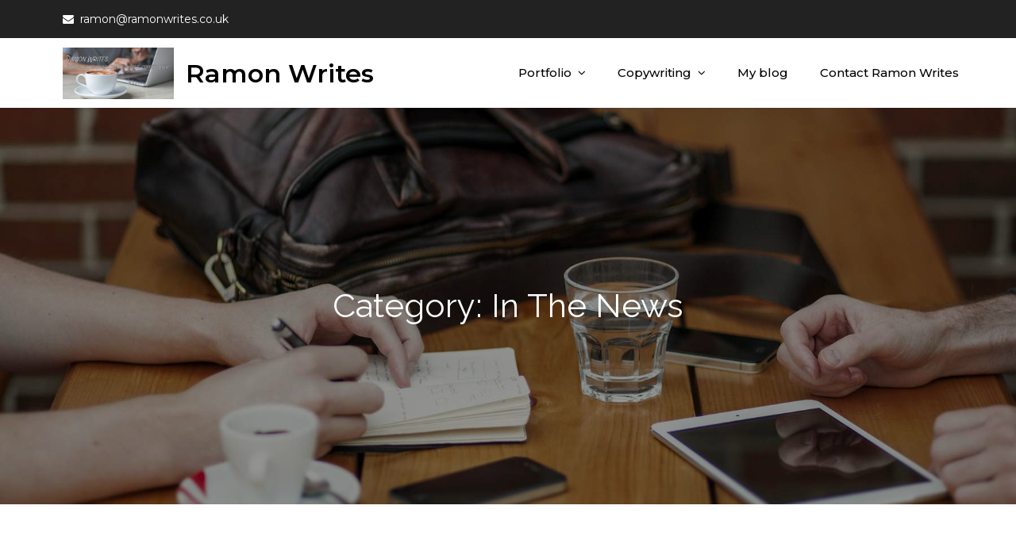

--- FILE ---
content_type: text/javascript
request_url: https://ramonwrites.co.uk/wp-content/themes/flex-business/assets/js/custom.min.js?ver=20151215
body_size: 503
content:
jQuery(document).ready(function(i){var t=i(".menu-toggle"),s=i(".main-navigation ul.nav-menu"),e=i(".featured-slider-wrapper"),n=i(".testimonial-slider-wrapper"),o=i(".blog-posts-wrapper article .post-item");i(window).scroll(function(){1<i(window).scrollTop()?i("#masthead").addClass("nav-shrink"):i("#masthead").removeClass("nav-shrink")}),t.click(function(){s.slideToggle(),i(this).toggleClass("active")}),i(".main-navigation .nav-menu .menu-item-has-children > a").after(i('<button class="dropdown-toggle"><i class="fa fa-angle-down"></i></button>')),i("button.dropdown-toggle").click(function(){i(this).toggleClass("active"),i(this).parent().find(".sub-menu").first().slideToggle()}),e.slick(),n.slick({responsive:[{breakpoint:1200,settings:{slidesToShow:2}},{breakpoint:767,settings:{slidesToShow:1}},{breakpoint:480,settings:{slidesToShow:1,slidesToScroll:1}}]}),o.matchHeight(),i("#courses article").matchHeight(),i(window).width()<1024?s.find("li").last().bind("keydown",function(e){9===e.which&&(e.preventDefault(),i("#masthead").find(".menu-toggle").focus())}):s.find("li").unbind("keydown"),i(window).resize(function(){i(window).width()<1024?s.find("li").last().bind("keydown",function(e){9===e.which&&(e.preventDefault(),i("#masthead").find(".menu-toggle").focus())}):s.find("li").unbind("keydown")}),t.on("keydown",function(e){var i=9===e.keyCode,n=e.shiftKey;t.hasClass("active")&&n&&i&&(e.preventDefault(),s.slideUp(),t.removeClass("active"))})});